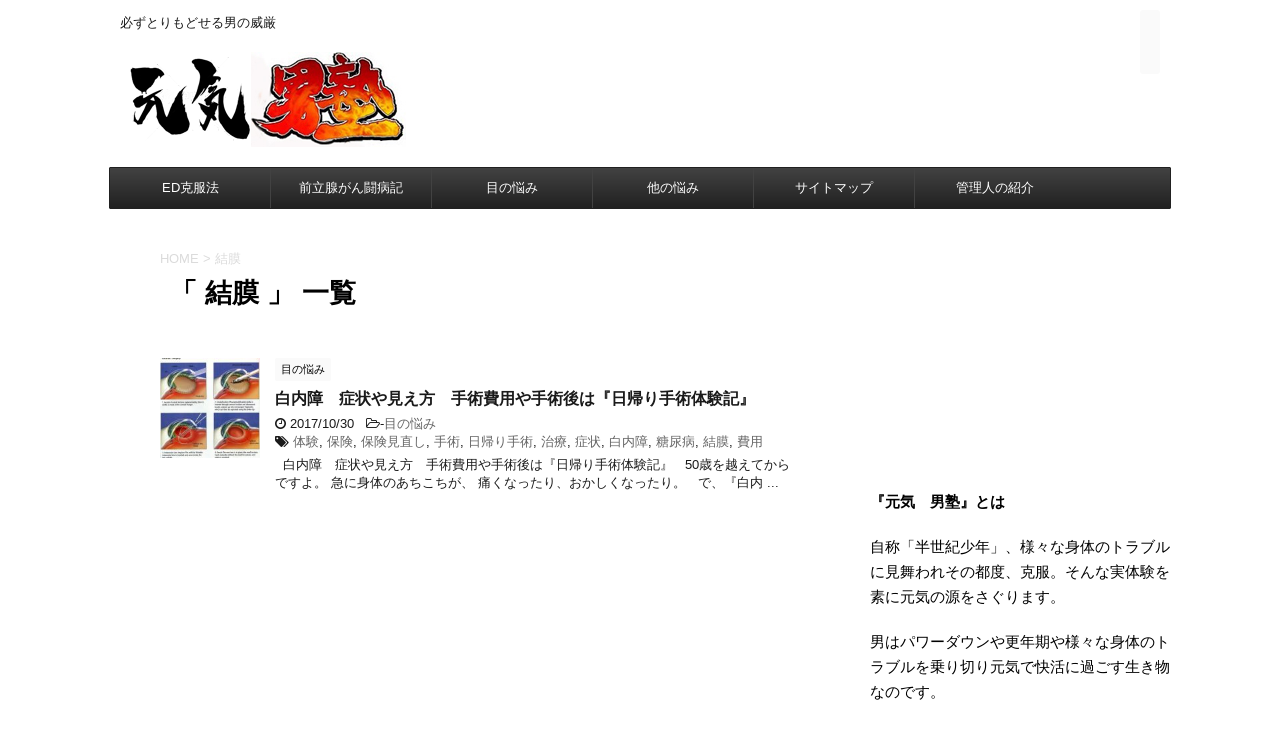

--- FILE ---
content_type: text/html; charset=UTF-8
request_url: https://genki.yumedream.tokyo/tag/%E7%B5%90%E8%86%9C/
body_size: 13524
content:
<!DOCTYPE html>
<!--[if lt IE 7]>
<html class="ie6" dir="ltr" lang="ja" prefix="og: https://ogp.me/ns#"> <![endif]-->
<!--[if IE 7]>
<html class="i7" dir="ltr" lang="ja" prefix="og: https://ogp.me/ns#"> <![endif]-->
<!--[if IE 8]>
<html class="ie" dir="ltr" lang="ja" prefix="og: https://ogp.me/ns#"> <![endif]-->
<!--[if gt IE 8]><!-->
<html dir="ltr" lang="ja" prefix="og: https://ogp.me/ns#">
	<!--<![endif]-->
	<head prefix="og: http://ogp.me/ns# fb: http://ogp.me/ns/fb# article: http://ogp.me/ns/article#">
		<meta charset="UTF-8" >
		<meta name="viewport" content="width=device-width,initial-scale=1.0,user-scalable=no">
		<meta name="format-detection" content="telephone=no" >
		
					<meta name="robots" content="noindex,follow">
		
		<link rel="alternate" type="application/rss+xml" title="男性の悩み解決　男塾 RSS Feed" href="https://genki.yumedream.tokyo/feed/" />
		<link rel="pingback" href="https://genki.yumedream.tokyo/xmlrpc.php" >
		<!--[if lt IE 9]>
		<script src="https://css3-mediaqueries-js.googlecode.com/svn/trunk/css3-mediaqueries.js"></script>
		<script src="https://genki.yumedream.tokyo/wp-content/themes/stingerpro/js/html5shiv.js"></script>
		<![endif]-->
				
		<!-- All in One SEO 4.5.3.1 - aioseo.com -->
		<meta name="robots" content="max-image-preview:large" />
		<link rel="canonical" href="https://genki.yumedream.tokyo/tag/%E7%B5%90%E8%86%9C/" />
		<meta name="generator" content="All in One SEO (AIOSEO) 4.5.3.1" />
		<script type="application/ld+json" class="aioseo-schema">
			{"@context":"https:\/\/schema.org","@graph":[{"@type":"BreadcrumbList","@id":"https:\/\/genki.yumedream.tokyo\/tag\/%E7%B5%90%E8%86%9C\/#breadcrumblist","itemListElement":[{"@type":"ListItem","@id":"https:\/\/genki.yumedream.tokyo\/#listItem","position":1,"name":"\u5bb6","item":"https:\/\/genki.yumedream.tokyo\/","nextItem":"https:\/\/genki.yumedream.tokyo\/tag\/%e7%b5%90%e8%86%9c\/#listItem"},{"@type":"ListItem","@id":"https:\/\/genki.yumedream.tokyo\/tag\/%e7%b5%90%e8%86%9c\/#listItem","position":2,"name":"\u7d50\u819c","previousItem":"https:\/\/genki.yumedream.tokyo\/#listItem"}]},{"@type":"CollectionPage","@id":"https:\/\/genki.yumedream.tokyo\/tag\/%E7%B5%90%E8%86%9C\/#collectionpage","url":"https:\/\/genki.yumedream.tokyo\/tag\/%E7%B5%90%E8%86%9C\/","name":"\u7d50\u819c - \u7537\u6027\u306e\u60a9\u307f\u89e3\u6c7a \u7537\u587e","inLanguage":"ja","isPartOf":{"@id":"https:\/\/genki.yumedream.tokyo\/#website"},"breadcrumb":{"@id":"https:\/\/genki.yumedream.tokyo\/tag\/%E7%B5%90%E8%86%9C\/#breadcrumblist"}},{"@type":"Organization","@id":"https:\/\/genki.yumedream.tokyo\/#organization","name":"\u66f4\u5e74\u671f\u7537\u6027\u306e\u5143\u6c17\u3000\u7537\u587e","url":"https:\/\/genki.yumedream.tokyo\/"},{"@type":"WebSite","@id":"https:\/\/genki.yumedream.tokyo\/#website","url":"https:\/\/genki.yumedream.tokyo\/","name":"\u66f4\u5e74\u671f\u7537\u6027\u306e\u5143\u6c17\u3000\u7537\u587e","description":"\u5fc5\u305a\u3068\u308a\u3082\u3069\u305b\u308b\u7537\u306e\u5a01\u53b3","inLanguage":"ja","publisher":{"@id":"https:\/\/genki.yumedream.tokyo\/#organization"}}]}
		</script>
		<!-- All in One SEO -->

<title>結膜 - 男性の悩み解決 男塾</title>
<link rel='dns-prefetch' href='//ajax.googleapis.com' />
<link rel='dns-prefetch' href='//www.googletagmanager.com' />
<link rel='dns-prefetch' href='//fonts.googleapis.com' />
<script type="text/javascript">
/* <![CDATA[ */
window._wpemojiSettings = {"baseUrl":"https:\/\/s.w.org\/images\/core\/emoji\/14.0.0\/72x72\/","ext":".png","svgUrl":"https:\/\/s.w.org\/images\/core\/emoji\/14.0.0\/svg\/","svgExt":".svg","source":{"concatemoji":"https:\/\/genki.yumedream.tokyo\/wp-includes\/js\/wp-emoji-release.min.js?ver=6.4.7"}};
/*! This file is auto-generated */
!function(i,n){var o,s,e;function c(e){try{var t={supportTests:e,timestamp:(new Date).valueOf()};sessionStorage.setItem(o,JSON.stringify(t))}catch(e){}}function p(e,t,n){e.clearRect(0,0,e.canvas.width,e.canvas.height),e.fillText(t,0,0);var t=new Uint32Array(e.getImageData(0,0,e.canvas.width,e.canvas.height).data),r=(e.clearRect(0,0,e.canvas.width,e.canvas.height),e.fillText(n,0,0),new Uint32Array(e.getImageData(0,0,e.canvas.width,e.canvas.height).data));return t.every(function(e,t){return e===r[t]})}function u(e,t,n){switch(t){case"flag":return n(e,"\ud83c\udff3\ufe0f\u200d\u26a7\ufe0f","\ud83c\udff3\ufe0f\u200b\u26a7\ufe0f")?!1:!n(e,"\ud83c\uddfa\ud83c\uddf3","\ud83c\uddfa\u200b\ud83c\uddf3")&&!n(e,"\ud83c\udff4\udb40\udc67\udb40\udc62\udb40\udc65\udb40\udc6e\udb40\udc67\udb40\udc7f","\ud83c\udff4\u200b\udb40\udc67\u200b\udb40\udc62\u200b\udb40\udc65\u200b\udb40\udc6e\u200b\udb40\udc67\u200b\udb40\udc7f");case"emoji":return!n(e,"\ud83e\udef1\ud83c\udffb\u200d\ud83e\udef2\ud83c\udfff","\ud83e\udef1\ud83c\udffb\u200b\ud83e\udef2\ud83c\udfff")}return!1}function f(e,t,n){var r="undefined"!=typeof WorkerGlobalScope&&self instanceof WorkerGlobalScope?new OffscreenCanvas(300,150):i.createElement("canvas"),a=r.getContext("2d",{willReadFrequently:!0}),o=(a.textBaseline="top",a.font="600 32px Arial",{});return e.forEach(function(e){o[e]=t(a,e,n)}),o}function t(e){var t=i.createElement("script");t.src=e,t.defer=!0,i.head.appendChild(t)}"undefined"!=typeof Promise&&(o="wpEmojiSettingsSupports",s=["flag","emoji"],n.supports={everything:!0,everythingExceptFlag:!0},e=new Promise(function(e){i.addEventListener("DOMContentLoaded",e,{once:!0})}),new Promise(function(t){var n=function(){try{var e=JSON.parse(sessionStorage.getItem(o));if("object"==typeof e&&"number"==typeof e.timestamp&&(new Date).valueOf()<e.timestamp+604800&&"object"==typeof e.supportTests)return e.supportTests}catch(e){}return null}();if(!n){if("undefined"!=typeof Worker&&"undefined"!=typeof OffscreenCanvas&&"undefined"!=typeof URL&&URL.createObjectURL&&"undefined"!=typeof Blob)try{var e="postMessage("+f.toString()+"("+[JSON.stringify(s),u.toString(),p.toString()].join(",")+"));",r=new Blob([e],{type:"text/javascript"}),a=new Worker(URL.createObjectURL(r),{name:"wpTestEmojiSupports"});return void(a.onmessage=function(e){c(n=e.data),a.terminate(),t(n)})}catch(e){}c(n=f(s,u,p))}t(n)}).then(function(e){for(var t in e)n.supports[t]=e[t],n.supports.everything=n.supports.everything&&n.supports[t],"flag"!==t&&(n.supports.everythingExceptFlag=n.supports.everythingExceptFlag&&n.supports[t]);n.supports.everythingExceptFlag=n.supports.everythingExceptFlag&&!n.supports.flag,n.DOMReady=!1,n.readyCallback=function(){n.DOMReady=!0}}).then(function(){return e}).then(function(){var e;n.supports.everything||(n.readyCallback(),(e=n.source||{}).concatemoji?t(e.concatemoji):e.wpemoji&&e.twemoji&&(t(e.twemoji),t(e.wpemoji)))}))}((window,document),window._wpemojiSettings);
/* ]]> */
</script>
<style id='wp-emoji-styles-inline-css' type='text/css'>

	img.wp-smiley, img.emoji {
		display: inline !important;
		border: none !important;
		box-shadow: none !important;
		height: 1em !important;
		width: 1em !important;
		margin: 0 0.07em !important;
		vertical-align: -0.1em !important;
		background: none !important;
		padding: 0 !important;
	}
</style>
<link rel='stylesheet' id='wp-block-library-css' href='https://genki.yumedream.tokyo/wp-includes/css/dist/block-library/style.min.css?ver=6.4.7' type='text/css' media='all' />
<style id='classic-theme-styles-inline-css' type='text/css'>
/*! This file is auto-generated */
.wp-block-button__link{color:#fff;background-color:#32373c;border-radius:9999px;box-shadow:none;text-decoration:none;padding:calc(.667em + 2px) calc(1.333em + 2px);font-size:1.125em}.wp-block-file__button{background:#32373c;color:#fff;text-decoration:none}
</style>
<style id='global-styles-inline-css' type='text/css'>
body{--wp--preset--color--black: #000000;--wp--preset--color--cyan-bluish-gray: #abb8c3;--wp--preset--color--white: #ffffff;--wp--preset--color--pale-pink: #f78da7;--wp--preset--color--vivid-red: #cf2e2e;--wp--preset--color--luminous-vivid-orange: #ff6900;--wp--preset--color--luminous-vivid-amber: #fcb900;--wp--preset--color--light-green-cyan: #7bdcb5;--wp--preset--color--vivid-green-cyan: #00d084;--wp--preset--color--pale-cyan-blue: #8ed1fc;--wp--preset--color--vivid-cyan-blue: #0693e3;--wp--preset--color--vivid-purple: #9b51e0;--wp--preset--gradient--vivid-cyan-blue-to-vivid-purple: linear-gradient(135deg,rgba(6,147,227,1) 0%,rgb(155,81,224) 100%);--wp--preset--gradient--light-green-cyan-to-vivid-green-cyan: linear-gradient(135deg,rgb(122,220,180) 0%,rgb(0,208,130) 100%);--wp--preset--gradient--luminous-vivid-amber-to-luminous-vivid-orange: linear-gradient(135deg,rgba(252,185,0,1) 0%,rgba(255,105,0,1) 100%);--wp--preset--gradient--luminous-vivid-orange-to-vivid-red: linear-gradient(135deg,rgba(255,105,0,1) 0%,rgb(207,46,46) 100%);--wp--preset--gradient--very-light-gray-to-cyan-bluish-gray: linear-gradient(135deg,rgb(238,238,238) 0%,rgb(169,184,195) 100%);--wp--preset--gradient--cool-to-warm-spectrum: linear-gradient(135deg,rgb(74,234,220) 0%,rgb(151,120,209) 20%,rgb(207,42,186) 40%,rgb(238,44,130) 60%,rgb(251,105,98) 80%,rgb(254,248,76) 100%);--wp--preset--gradient--blush-light-purple: linear-gradient(135deg,rgb(255,206,236) 0%,rgb(152,150,240) 100%);--wp--preset--gradient--blush-bordeaux: linear-gradient(135deg,rgb(254,205,165) 0%,rgb(254,45,45) 50%,rgb(107,0,62) 100%);--wp--preset--gradient--luminous-dusk: linear-gradient(135deg,rgb(255,203,112) 0%,rgb(199,81,192) 50%,rgb(65,88,208) 100%);--wp--preset--gradient--pale-ocean: linear-gradient(135deg,rgb(255,245,203) 0%,rgb(182,227,212) 50%,rgb(51,167,181) 100%);--wp--preset--gradient--electric-grass: linear-gradient(135deg,rgb(202,248,128) 0%,rgb(113,206,126) 100%);--wp--preset--gradient--midnight: linear-gradient(135deg,rgb(2,3,129) 0%,rgb(40,116,252) 100%);--wp--preset--font-size--small: 13px;--wp--preset--font-size--medium: 20px;--wp--preset--font-size--large: 36px;--wp--preset--font-size--x-large: 42px;--wp--preset--spacing--20: 0.44rem;--wp--preset--spacing--30: 0.67rem;--wp--preset--spacing--40: 1rem;--wp--preset--spacing--50: 1.5rem;--wp--preset--spacing--60: 2.25rem;--wp--preset--spacing--70: 3.38rem;--wp--preset--spacing--80: 5.06rem;--wp--preset--shadow--natural: 6px 6px 9px rgba(0, 0, 0, 0.2);--wp--preset--shadow--deep: 12px 12px 50px rgba(0, 0, 0, 0.4);--wp--preset--shadow--sharp: 6px 6px 0px rgba(0, 0, 0, 0.2);--wp--preset--shadow--outlined: 6px 6px 0px -3px rgba(255, 255, 255, 1), 6px 6px rgba(0, 0, 0, 1);--wp--preset--shadow--crisp: 6px 6px 0px rgba(0, 0, 0, 1);}:where(.is-layout-flex){gap: 0.5em;}:where(.is-layout-grid){gap: 0.5em;}body .is-layout-flow > .alignleft{float: left;margin-inline-start: 0;margin-inline-end: 2em;}body .is-layout-flow > .alignright{float: right;margin-inline-start: 2em;margin-inline-end: 0;}body .is-layout-flow > .aligncenter{margin-left: auto !important;margin-right: auto !important;}body .is-layout-constrained > .alignleft{float: left;margin-inline-start: 0;margin-inline-end: 2em;}body .is-layout-constrained > .alignright{float: right;margin-inline-start: 2em;margin-inline-end: 0;}body .is-layout-constrained > .aligncenter{margin-left: auto !important;margin-right: auto !important;}body .is-layout-constrained > :where(:not(.alignleft):not(.alignright):not(.alignfull)){max-width: var(--wp--style--global--content-size);margin-left: auto !important;margin-right: auto !important;}body .is-layout-constrained > .alignwide{max-width: var(--wp--style--global--wide-size);}body .is-layout-flex{display: flex;}body .is-layout-flex{flex-wrap: wrap;align-items: center;}body .is-layout-flex > *{margin: 0;}body .is-layout-grid{display: grid;}body .is-layout-grid > *{margin: 0;}:where(.wp-block-columns.is-layout-flex){gap: 2em;}:where(.wp-block-columns.is-layout-grid){gap: 2em;}:where(.wp-block-post-template.is-layout-flex){gap: 1.25em;}:where(.wp-block-post-template.is-layout-grid){gap: 1.25em;}.has-black-color{color: var(--wp--preset--color--black) !important;}.has-cyan-bluish-gray-color{color: var(--wp--preset--color--cyan-bluish-gray) !important;}.has-white-color{color: var(--wp--preset--color--white) !important;}.has-pale-pink-color{color: var(--wp--preset--color--pale-pink) !important;}.has-vivid-red-color{color: var(--wp--preset--color--vivid-red) !important;}.has-luminous-vivid-orange-color{color: var(--wp--preset--color--luminous-vivid-orange) !important;}.has-luminous-vivid-amber-color{color: var(--wp--preset--color--luminous-vivid-amber) !important;}.has-light-green-cyan-color{color: var(--wp--preset--color--light-green-cyan) !important;}.has-vivid-green-cyan-color{color: var(--wp--preset--color--vivid-green-cyan) !important;}.has-pale-cyan-blue-color{color: var(--wp--preset--color--pale-cyan-blue) !important;}.has-vivid-cyan-blue-color{color: var(--wp--preset--color--vivid-cyan-blue) !important;}.has-vivid-purple-color{color: var(--wp--preset--color--vivid-purple) !important;}.has-black-background-color{background-color: var(--wp--preset--color--black) !important;}.has-cyan-bluish-gray-background-color{background-color: var(--wp--preset--color--cyan-bluish-gray) !important;}.has-white-background-color{background-color: var(--wp--preset--color--white) !important;}.has-pale-pink-background-color{background-color: var(--wp--preset--color--pale-pink) !important;}.has-vivid-red-background-color{background-color: var(--wp--preset--color--vivid-red) !important;}.has-luminous-vivid-orange-background-color{background-color: var(--wp--preset--color--luminous-vivid-orange) !important;}.has-luminous-vivid-amber-background-color{background-color: var(--wp--preset--color--luminous-vivid-amber) !important;}.has-light-green-cyan-background-color{background-color: var(--wp--preset--color--light-green-cyan) !important;}.has-vivid-green-cyan-background-color{background-color: var(--wp--preset--color--vivid-green-cyan) !important;}.has-pale-cyan-blue-background-color{background-color: var(--wp--preset--color--pale-cyan-blue) !important;}.has-vivid-cyan-blue-background-color{background-color: var(--wp--preset--color--vivid-cyan-blue) !important;}.has-vivid-purple-background-color{background-color: var(--wp--preset--color--vivid-purple) !important;}.has-black-border-color{border-color: var(--wp--preset--color--black) !important;}.has-cyan-bluish-gray-border-color{border-color: var(--wp--preset--color--cyan-bluish-gray) !important;}.has-white-border-color{border-color: var(--wp--preset--color--white) !important;}.has-pale-pink-border-color{border-color: var(--wp--preset--color--pale-pink) !important;}.has-vivid-red-border-color{border-color: var(--wp--preset--color--vivid-red) !important;}.has-luminous-vivid-orange-border-color{border-color: var(--wp--preset--color--luminous-vivid-orange) !important;}.has-luminous-vivid-amber-border-color{border-color: var(--wp--preset--color--luminous-vivid-amber) !important;}.has-light-green-cyan-border-color{border-color: var(--wp--preset--color--light-green-cyan) !important;}.has-vivid-green-cyan-border-color{border-color: var(--wp--preset--color--vivid-green-cyan) !important;}.has-pale-cyan-blue-border-color{border-color: var(--wp--preset--color--pale-cyan-blue) !important;}.has-vivid-cyan-blue-border-color{border-color: var(--wp--preset--color--vivid-cyan-blue) !important;}.has-vivid-purple-border-color{border-color: var(--wp--preset--color--vivid-purple) !important;}.has-vivid-cyan-blue-to-vivid-purple-gradient-background{background: var(--wp--preset--gradient--vivid-cyan-blue-to-vivid-purple) !important;}.has-light-green-cyan-to-vivid-green-cyan-gradient-background{background: var(--wp--preset--gradient--light-green-cyan-to-vivid-green-cyan) !important;}.has-luminous-vivid-amber-to-luminous-vivid-orange-gradient-background{background: var(--wp--preset--gradient--luminous-vivid-amber-to-luminous-vivid-orange) !important;}.has-luminous-vivid-orange-to-vivid-red-gradient-background{background: var(--wp--preset--gradient--luminous-vivid-orange-to-vivid-red) !important;}.has-very-light-gray-to-cyan-bluish-gray-gradient-background{background: var(--wp--preset--gradient--very-light-gray-to-cyan-bluish-gray) !important;}.has-cool-to-warm-spectrum-gradient-background{background: var(--wp--preset--gradient--cool-to-warm-spectrum) !important;}.has-blush-light-purple-gradient-background{background: var(--wp--preset--gradient--blush-light-purple) !important;}.has-blush-bordeaux-gradient-background{background: var(--wp--preset--gradient--blush-bordeaux) !important;}.has-luminous-dusk-gradient-background{background: var(--wp--preset--gradient--luminous-dusk) !important;}.has-pale-ocean-gradient-background{background: var(--wp--preset--gradient--pale-ocean) !important;}.has-electric-grass-gradient-background{background: var(--wp--preset--gradient--electric-grass) !important;}.has-midnight-gradient-background{background: var(--wp--preset--gradient--midnight) !important;}.has-small-font-size{font-size: var(--wp--preset--font-size--small) !important;}.has-medium-font-size{font-size: var(--wp--preset--font-size--medium) !important;}.has-large-font-size{font-size: var(--wp--preset--font-size--large) !important;}.has-x-large-font-size{font-size: var(--wp--preset--font-size--x-large) !important;}
.wp-block-navigation a:where(:not(.wp-element-button)){color: inherit;}
:where(.wp-block-post-template.is-layout-flex){gap: 1.25em;}:where(.wp-block-post-template.is-layout-grid){gap: 1.25em;}
:where(.wp-block-columns.is-layout-flex){gap: 2em;}:where(.wp-block-columns.is-layout-grid){gap: 2em;}
.wp-block-pullquote{font-size: 1.5em;line-height: 1.6;}
</style>
<link rel='stylesheet' id='ays_style-css' href='https://genki.yumedream.tokyo/wp-content/plugins/auto-youtube-summarize/includes/css/ays_style.css?ver=6.4.7' type='text/css' media='all' />
<link rel='stylesheet' id='pz-linkcard-css' href='//genki.yumedream.tokyo/wp-content/uploads/pz-linkcard/style.css?ver=2.5.0.1.31' type='text/css' media='all' />
<link rel='stylesheet' id='toc-screen-css' href='https://genki.yumedream.tokyo/wp-content/plugins/table-of-contents-plus/screen.min.css?ver=2309' type='text/css' media='all' />
<style id='toc-screen-inline-css' type='text/css'>
div#toc_container ul li {font-size: 90%;}
</style>
<link rel='stylesheet' id='fonts-googleapis-montserrat-css' href='https://fonts.googleapis.com/css?family=Montserrat%3A400&#038;ver=6.4.7' type='text/css' media='all' />
<link rel='stylesheet' id='normalize-css' href='https://genki.yumedream.tokyo/wp-content/themes/stingerpro/css/normalize.css?ver=1.5.9' type='text/css' media='all' />
<link rel='stylesheet' id='font-awesome-css' href='https://genki.yumedream.tokyo/wp-content/themes/stingerpro/css/fontawesome/css/font-awesome.min.css?ver=4.7.0' type='text/css' media='all' />
<link rel='stylesheet' id='style-css' href='https://genki.yumedream.tokyo/wp-content/themes/stingerpro/style.css?ver=6.4.7' type='text/css' media='all' />
<link rel='stylesheet' id='single2-css' href='https://genki.yumedream.tokyo/wp-content/themes/stingerpro/st-kanricss.php' type='text/css' media='all' />
<link rel='stylesheet' id='single-css' href='https://genki.yumedream.tokyo/wp-content/themes/stingerpro/st-tagcss.php' type='text/css' media='all' />
<link rel='stylesheet' id='st-themecss-css' href='https://genki.yumedream.tokyo/wp-content/themes/stingerpro/st-themecss-loader.php?ver=6.4.7' type='text/css' media='all' />
<script type="text/javascript" src="//ajax.googleapis.com/ajax/libs/jquery/1.11.3/jquery.min.js?ver=1.11.3" id="jquery-js"></script>

<!-- Google アナリティクス スニペット (Site Kit が追加) -->
<script type="text/javascript" src="https://www.googletagmanager.com/gtag/js?id=GT-MK946VQ" id="google_gtagjs-js" async></script>
<script type="text/javascript" id="google_gtagjs-js-after">
/* <![CDATA[ */
window.dataLayer = window.dataLayer || [];function gtag(){dataLayer.push(arguments);}
gtag('set', 'linker', {"domains":["genki.yumedream.tokyo"]} );
gtag("js", new Date());
gtag("set", "developer_id.dZTNiMT", true);
gtag("config", "GT-MK946VQ");
/* ]]> */
</script>

<!-- (ここまで) Google アナリティクス スニペット (Site Kit が追加) -->
<link rel="https://api.w.org/" href="https://genki.yumedream.tokyo/wp-json/" /><link rel="alternate" type="application/json" href="https://genki.yumedream.tokyo/wp-json/wp/v2/tags/93" /><meta name="generator" content="Site Kit by Google 1.116.0" /><meta name="robots" content="noindex, follow" />
<style type="text/css" id="custom-background-css">
body.custom-background { background-color: #ffffff; }
</style>
	<link rel="icon" href="https://genki.yumedream.tokyo/wp-content/uploads/2017/08/男.jpg" sizes="32x32" />
<link rel="icon" href="https://genki.yumedream.tokyo/wp-content/uploads/2017/08/男.jpg" sizes="192x192" />
<link rel="apple-touch-icon" href="https://genki.yumedream.tokyo/wp-content/uploads/2017/08/男.jpg" />
<meta name="msapplication-TileImage" content="https://genki.yumedream.tokyo/wp-content/uploads/2017/08/男.jpg" />
			<script>
		(function (i, s, o, g, r, a, m) {
			i['GoogleAnalyticsObject'] = r;
			i[r] = i[r] || function () {
					(i[r].q = i[r].q || []).push(arguments)
				}, i[r].l = 1 * new Date();
			a = s.createElement(o),
				m = s.getElementsByTagName(o)[0];
			a.async = 1;
			a.src = g;
			m.parentNode.insertBefore(a, m)
		})(window, document, 'script', '//www.google-analytics.com/analytics.js', 'ga');

		ga('create', 'UA-UA-97202375-9', 'auto');
		ga('send', 'pageview');

	</script>
					
	<script>
	jQuery(function(){
		jQuery('.post img').css("opacity",".0");
		jQuery(window).scroll(function (){
			jQuery('.post img').each(function(){
				var imgPos = jQuery(this).offset().top;    
				var scroll = jQuery(window).scrollTop();
				var windowHeight = jQuery(window).height();
				if (scroll > imgPos - windowHeight + 100){
					jQuery(this).animate({ 
						"opacity": "1"
						}, 1000);
					}
				});
			});
	});
	</script>


			</head>
	<body data-rsssl=1 class="archive tag tag-93 custom-background not-front-page" >
    				<div id="st-ami">
				<div id="wrapper" class="">
				<div id="wrapper-in">
					<header id="">
						<div id="headbox-bg">
							<div class="clearfix" id="headbox">
										<nav id="s-navi" class="pcnone">
			<dl class="acordion">
				<dt class="trigger">
					<p><span class="op"><i class="fa fa-bars"></i></span></p>

					<!-- 追加メニュー -->
					
					<!-- 追加メニュー2 -->
					

				</dt>

				<dd class="acordion_tree">
				

										<div class="menu-%e7%97%94%e3%81%ae%e6%82%a9%e3%81%bf-container"><ul id="menu-%e7%97%94%e3%81%ae%e6%82%a9%e3%81%bf" class="menu"><li id="menu-item-273" class="menu-item menu-item-type-post_type menu-item-object-post menu-item-has-children menu-item-273"><a href="https://genki.yumedream.tokyo/ed%e6%b2%bb%e7%99%82%e8%96%ac%e3%80%90%e5%8a%b9%e6%9e%9c%e3%81%82%e3%81%a3%e3%81%9f%e3%80%91%e3%81%8a%e3%81%99%e3%81%99%e3%82%81%e3%81%af%e3%83%90%e3%82%a4%e3%82%a2%e3%82%b0%e3%83%a9%e3%83%bb%e3%83%ac/">ED克服法</a>
<ul class="sub-menu">
	<li id="menu-item-687" class="menu-item menu-item-type-post_type menu-item-object-page menu-item-687"><a href="https://genki.yumedream.tokyo/ed%e3%82%92%e5%85%8b%e6%9c%8d%e3%81%99%e3%82%8b%e6%96%b9%e6%b3%95%e7%89%b9%e5%8c%96%e3%83%96%e3%83%ad%e3%82%b0/">ED克服方法特化ブログ</a></li>
	<li id="menu-item-680" class="menu-item menu-item-type-post_type menu-item-object-post menu-item-680"><a href="https://genki.yumedream.tokyo/ed%e3%82%92%e6%b2%bb%e3%81%99%e3%81%9f%e3%82%81%e3%81%ae%ef%bc%93%e3%81%a4%e3%81%ae%e6%9d%a1%e4%bb%b6%e3%81%a7%e6%b4%bb%e5%8a%9b%e6%8c%81%e7%b6%9a%e5%8a%9b%e3%82%92/">EDを治す３つの条件</a></li>
</ul>
</li>
<li id="menu-item-210" class="menu-item menu-item-type-taxonomy menu-item-object-category menu-item-210"><a href="https://genki.yumedream.tokyo/category/%e5%89%8d%e7%ab%8b%e8%85%ba%e3%81%8c%e3%82%93%e4%bd%93%e9%a8%93%e8%a8%98/">前立腺がん闘病記</a></li>
<li id="menu-item-222" class="menu-item menu-item-type-taxonomy menu-item-object-category menu-item-has-children menu-item-222"><a href="https://genki.yumedream.tokyo/category/%e7%9b%ae%e3%81%ae%e6%82%a9%e3%81%bf/">目の悩み</a>
<ul class="sub-menu">
	<li id="menu-item-310" class="menu-item menu-item-type-post_type menu-item-object-post menu-item-310"><a href="https://genki.yumedream.tokyo/%e7%99%bd%e5%86%85%e9%9a%9c%e3%80%80%e7%97%87%e7%8a%b6%e3%82%84%e8%a6%8b%e3%81%88%e6%96%b9%e3%80%80%e6%89%8b%e8%a1%93%e8%b2%bb%e7%94%a8%e3%82%84%e6%89%8b%e8%a1%93%e5%be%8c%e3%81%af%e3%80%8e%e6%97%a5/">白内障・日帰り手術体験記</a></li>
</ul>
</li>
<li id="menu-item-143" class="menu-item menu-item-type-taxonomy menu-item-object-category menu-item-has-children menu-item-143"><a href="https://genki.yumedream.tokyo/category/%e4%ba%88%e9%98%b2%e3%83%bb%e4%bf%9d%e9%99%ba/">他の悩み</a>
<ul class="sub-menu">
	<li id="menu-item-141" class="menu-item menu-item-type-taxonomy menu-item-object-category menu-item-141"><a href="https://genki.yumedream.tokyo/category/%e8%82%a9%e3%81%ae%e6%82%a9%e3%81%bf/">肩・腰の悩み</a></li>
	<li id="menu-item-300" class="menu-item menu-item-type-post_type menu-item-object-post menu-item-has-children menu-item-300"><a href="https://genki.yumedream.tokyo/%e3%83%af%e3%82%ad%e3%82%ac%ef%bc%88%e7%94%b7%e6%80%a7%ef%bc%89%e6%b2%bb%e7%99%82%e3%82%84%e6%89%8b%e8%a1%93%e3%81%ae%e5%89%8d%e3%81%ab%e3%80%80%e3%82%af%e3%83%aa%e3%83%bc%e3%83%a0%e3%81%a7%e5%af%be/">ワキガの悩み</a>
	<ul class="sub-menu">
		<li id="menu-item-309" class="menu-item menu-item-type-post_type menu-item-object-post menu-item-309"><a href="https://genki.yumedream.tokyo/40%e6%ad%b3%e3%82%92%e9%81%8e%e3%81%8e%e3%81%a6%e3%80%81%e3%83%af%e3%82%ad%e3%82%ac%e3%81%ab%e3%81%aa%e3%81%a3%e3%81%9f/">40歳を過ぎてワキガに!?</a></li>
	</ul>
</li>
	<li id="menu-item-334" class="menu-item menu-item-type-taxonomy menu-item-object-category menu-item-334"><a href="https://genki.yumedream.tokyo/category/%e5%81%a5%e5%ba%b7%e7%bf%92%e6%85%a3/">アレルギー,花粉症</a></li>
	<li id="menu-item-359" class="menu-item menu-item-type-taxonomy menu-item-object-category menu-item-359"><a href="https://genki.yumedream.tokyo/category/%e3%83%80%e3%82%a4%e3%82%a8%e3%83%83%e3%83%88/">ダイエット</a></li>
	<li id="menu-item-137" class="menu-item menu-item-type-taxonomy menu-item-object-category menu-item-has-children menu-item-137"><a href="https://genki.yumedream.tokyo/category/%e7%97%94%e3%81%ae%e6%82%a9%e3%81%bf/">シモの悩み</a>
	<ul class="sub-menu">
		<li id="menu-item-140" class="menu-item menu-item-type-taxonomy menu-item-object-category menu-item-140"><a href="https://genki.yumedream.tokyo/category/%e6%8e%92%e5%b0%bf%e3%81%ae%e6%82%a9%e3%81%bf/">排尿の悩み</a></li>
		<li id="menu-item-288" class="menu-item menu-item-type-post_type menu-item-object-page menu-item-288"><a href="https://genki.yumedream.tokyo/%e5%8c%85%e8%8c%8e%e3%81%ae%e6%82%a9%e3%81%bf/">包茎の悩み</a></li>
	</ul>
</li>
</ul>
</li>
<li id="menu-item-282" class="menu-item menu-item-type-post_type menu-item-object-page menu-item-282"><a href="https://genki.yumedream.tokyo/%e3%82%b5%e3%82%a4%e3%83%88%e3%83%9e%e3%83%83%e3%83%97/">サイトマップ</a></li>
<li id="menu-item-233" class="menu-item menu-item-type-post_type menu-item-object-page menu-item-233"><a href="https://genki.yumedream.tokyo/%e7%ae%a1%e7%90%86%e4%ba%ba%e3%81%ae%e7%b4%b9%e4%bb%8b/">管理人の紹介</a></li>
</ul></div>					<div class="clear"></div>

				</dd>
			</dl>
		</nav>
										<div id="header-l">
											
		<!-- キャプション -->
					<p class="descr">
				必ずとりもどせる男の威厳			</p>
				<!-- ロゴ又はブログ名 -->
					<p class="sitename"><a href="https://genki.yumedream.tokyo/">
									<img alt="男性の悩み解決　男塾" src="https://genki.yumedream.tokyo/wp-content/uploads/2017/08/ロゴ画像１.png" >
							</a></p>
				<!-- ロゴ又はブログ名ここまで -->

	
									</div><!-- /#header-l -->
								<div id="header-r" class="smanone">
																		
	<div class="headbox">			<div class="textwidget"><p><script async src="https://pagead2.googlesyndication.com/pagead/js/adsbygoogle.js"></script><br />
<!-- ディスプレイ,スクエア --><br />
<ins class="adsbygoogle"
     style="display:block"
     data-ad-client="ca-pub-7053475130664060"
     data-ad-slot="3503051267"
     data-ad-format="auto"
     data-full-width-responsive="true"></ins><br />
<script>
     (adsbygoogle = window.adsbygoogle || []).push({});
</script></p>
</div>
		</div>								</div><!-- /#header-r -->
							</div><!-- /#headbox-bg -->
						</div><!-- /#headbox clearfix -->
					
<div id="gazou-wide">
			<div id="st-menubox">
			<div id="st-menuwide">
				<nav class="smanone clearfix"><ul id="menu-%e7%97%94%e3%81%ae%e6%82%a9%e3%81%bf-1" class="menu"><li class="menu-item menu-item-type-post_type menu-item-object-post menu-item-has-children menu-item-273"><a href="https://genki.yumedream.tokyo/ed%e6%b2%bb%e7%99%82%e8%96%ac%e3%80%90%e5%8a%b9%e6%9e%9c%e3%81%82%e3%81%a3%e3%81%9f%e3%80%91%e3%81%8a%e3%81%99%e3%81%99%e3%82%81%e3%81%af%e3%83%90%e3%82%a4%e3%82%a2%e3%82%b0%e3%83%a9%e3%83%bb%e3%83%ac/">ED克服法</a>
<ul class="sub-menu">
	<li class="menu-item menu-item-type-post_type menu-item-object-page menu-item-687"><a href="https://genki.yumedream.tokyo/ed%e3%82%92%e5%85%8b%e6%9c%8d%e3%81%99%e3%82%8b%e6%96%b9%e6%b3%95%e7%89%b9%e5%8c%96%e3%83%96%e3%83%ad%e3%82%b0/">ED克服方法特化ブログ</a></li>
	<li class="menu-item menu-item-type-post_type menu-item-object-post menu-item-680"><a href="https://genki.yumedream.tokyo/ed%e3%82%92%e6%b2%bb%e3%81%99%e3%81%9f%e3%82%81%e3%81%ae%ef%bc%93%e3%81%a4%e3%81%ae%e6%9d%a1%e4%bb%b6%e3%81%a7%e6%b4%bb%e5%8a%9b%e6%8c%81%e7%b6%9a%e5%8a%9b%e3%82%92/">EDを治す３つの条件</a></li>
</ul>
</li>
<li class="menu-item menu-item-type-taxonomy menu-item-object-category menu-item-210"><a href="https://genki.yumedream.tokyo/category/%e5%89%8d%e7%ab%8b%e8%85%ba%e3%81%8c%e3%82%93%e4%bd%93%e9%a8%93%e8%a8%98/">前立腺がん闘病記</a></li>
<li class="menu-item menu-item-type-taxonomy menu-item-object-category menu-item-has-children menu-item-222"><a href="https://genki.yumedream.tokyo/category/%e7%9b%ae%e3%81%ae%e6%82%a9%e3%81%bf/">目の悩み</a>
<ul class="sub-menu">
	<li class="menu-item menu-item-type-post_type menu-item-object-post menu-item-310"><a href="https://genki.yumedream.tokyo/%e7%99%bd%e5%86%85%e9%9a%9c%e3%80%80%e7%97%87%e7%8a%b6%e3%82%84%e8%a6%8b%e3%81%88%e6%96%b9%e3%80%80%e6%89%8b%e8%a1%93%e8%b2%bb%e7%94%a8%e3%82%84%e6%89%8b%e8%a1%93%e5%be%8c%e3%81%af%e3%80%8e%e6%97%a5/">白内障・日帰り手術体験記</a></li>
</ul>
</li>
<li class="menu-item menu-item-type-taxonomy menu-item-object-category menu-item-has-children menu-item-143"><a href="https://genki.yumedream.tokyo/category/%e4%ba%88%e9%98%b2%e3%83%bb%e4%bf%9d%e9%99%ba/">他の悩み</a>
<ul class="sub-menu">
	<li class="menu-item menu-item-type-taxonomy menu-item-object-category menu-item-141"><a href="https://genki.yumedream.tokyo/category/%e8%82%a9%e3%81%ae%e6%82%a9%e3%81%bf/">肩・腰の悩み</a></li>
	<li class="menu-item menu-item-type-post_type menu-item-object-post menu-item-has-children menu-item-300"><a href="https://genki.yumedream.tokyo/%e3%83%af%e3%82%ad%e3%82%ac%ef%bc%88%e7%94%b7%e6%80%a7%ef%bc%89%e6%b2%bb%e7%99%82%e3%82%84%e6%89%8b%e8%a1%93%e3%81%ae%e5%89%8d%e3%81%ab%e3%80%80%e3%82%af%e3%83%aa%e3%83%bc%e3%83%a0%e3%81%a7%e5%af%be/">ワキガの悩み</a>
	<ul class="sub-menu">
		<li class="menu-item menu-item-type-post_type menu-item-object-post menu-item-309"><a href="https://genki.yumedream.tokyo/40%e6%ad%b3%e3%82%92%e9%81%8e%e3%81%8e%e3%81%a6%e3%80%81%e3%83%af%e3%82%ad%e3%82%ac%e3%81%ab%e3%81%aa%e3%81%a3%e3%81%9f/">40歳を過ぎてワキガに!?</a></li>
	</ul>
</li>
	<li class="menu-item menu-item-type-taxonomy menu-item-object-category menu-item-334"><a href="https://genki.yumedream.tokyo/category/%e5%81%a5%e5%ba%b7%e7%bf%92%e6%85%a3/">アレルギー,花粉症</a></li>
	<li class="menu-item menu-item-type-taxonomy menu-item-object-category menu-item-359"><a href="https://genki.yumedream.tokyo/category/%e3%83%80%e3%82%a4%e3%82%a8%e3%83%83%e3%83%88/">ダイエット</a></li>
	<li class="menu-item menu-item-type-taxonomy menu-item-object-category menu-item-has-children menu-item-137"><a href="https://genki.yumedream.tokyo/category/%e7%97%94%e3%81%ae%e6%82%a9%e3%81%bf/">シモの悩み</a>
	<ul class="sub-menu">
		<li class="menu-item menu-item-type-taxonomy menu-item-object-category menu-item-140"><a href="https://genki.yumedream.tokyo/category/%e6%8e%92%e5%b0%bf%e3%81%ae%e6%82%a9%e3%81%bf/">排尿の悩み</a></li>
		<li class="menu-item menu-item-type-post_type menu-item-object-page menu-item-288"><a href="https://genki.yumedream.tokyo/%e5%8c%85%e8%8c%8e%e3%81%ae%e6%82%a9%e3%81%bf/">包茎の悩み</a></li>
	</ul>
</li>
</ul>
</li>
<li class="menu-item menu-item-type-post_type menu-item-object-page menu-item-282"><a href="https://genki.yumedream.tokyo/%e3%82%b5%e3%82%a4%e3%83%88%e3%83%9e%e3%83%83%e3%83%97/">サイトマップ</a></li>
<li class="menu-item menu-item-type-post_type menu-item-object-page menu-item-233"><a href="https://genki.yumedream.tokyo/%e7%ae%a1%e7%90%86%e4%ba%ba%e3%81%ae%e7%b4%b9%e4%bb%8b/">管理人の紹介</a></li>
</ul></nav>			</div>
		</div>
	</div>

					</header>
					<div id="content-w">
						
					
<div id="content" class="clearfix">
	<div id="contentInner">
		<main >
			<article>
				<!--ぱんくず -->
									<div id="breadcrumb">
					<ol>
						<li><a href="https://genki.yumedream.tokyo"><span>HOME</span></a> > </li>
						<li>結膜</li>
					</ol>
					</div>
								<!--/ ぱんくず -->
				<!--ループ開始-->
				<h1 class="entry-title">「
											結膜										」 一覧 </h1>
				<div class="kanren ">
			<dl class="clearfix">
			<dt><a href="https://genki.yumedream.tokyo/%e7%99%bd%e5%86%85%e9%9a%9c%e3%80%80%e7%97%87%e7%8a%b6%e3%82%84%e8%a6%8b%e3%81%88%e6%96%b9%e3%80%80%e6%89%8b%e8%a1%93%e8%b2%bb%e7%94%a8%e3%82%84%e6%89%8b%e8%a1%93%e5%be%8c%e3%81%af%e3%80%8e%e6%97%a5/">
											<img width="150" height="150" src="[data-uri]" data-lazy-type="image" data-lazy-src="https://genki.yumedream.tokyo/wp-content/uploads/2017/10/CataractSurgery-150x150.jpg" class="lazy lazy-hidden attachment-thumbnail size-thumbnail wp-post-image" alt="CataractSurgery" decoding="async" data-lazy-srcset="https://genki.yumedream.tokyo/wp-content/uploads/2017/10/CataractSurgery-150x150.jpg 150w, https://genki.yumedream.tokyo/wp-content/uploads/2017/10/CataractSurgery-100x100.jpg 100w, https://genki.yumedream.tokyo/wp-content/uploads/2017/10/CataractSurgery-300x300.jpg 300w, https://genki.yumedream.tokyo/wp-content/uploads/2017/10/CataractSurgery-400x400.jpg 400w" data-lazy-sizes="(max-width: 150px) 100vw, 150px" /><noscript><img width="150" height="150" src="https://genki.yumedream.tokyo/wp-content/uploads/2017/10/CataractSurgery-150x150.jpg" class="attachment-thumbnail size-thumbnail wp-post-image" alt="CataractSurgery" decoding="async" srcset="https://genki.yumedream.tokyo/wp-content/uploads/2017/10/CataractSurgery-150x150.jpg 150w, https://genki.yumedream.tokyo/wp-content/uploads/2017/10/CataractSurgery-100x100.jpg 100w, https://genki.yumedream.tokyo/wp-content/uploads/2017/10/CataractSurgery-300x300.jpg 300w, https://genki.yumedream.tokyo/wp-content/uploads/2017/10/CataractSurgery-400x400.jpg 400w" sizes="(max-width: 150px) 100vw, 150px" /></noscript>									</a></dt>
			<dd>
				
		<p class="st-catgroup itiran-category">
		<a href="https://genki.yumedream.tokyo/category/%e7%9b%ae%e3%81%ae%e6%82%a9%e3%81%bf/" title="View all posts in 目の悩み" rel="category tag"><span class="catname st-catid52">目の悩み</span></a>		</p>

				<h3><a href="https://genki.yumedream.tokyo/%e7%99%bd%e5%86%85%e9%9a%9c%e3%80%80%e7%97%87%e7%8a%b6%e3%82%84%e8%a6%8b%e3%81%88%e6%96%b9%e3%80%80%e6%89%8b%e8%a1%93%e8%b2%bb%e7%94%a8%e3%82%84%e6%89%8b%e8%a1%93%e5%be%8c%e3%81%af%e3%80%8e%e6%97%a5/">
						白内障　症状や見え方　手術費用や手術後は『日帰り手術体験記』					</a></h3>

				<div class="blog_info ">
					<p><i class="fa fa-clock-o"></i>
						2017/10/30						&nbsp;<span class="pcone">
							<i class="fa fa-folder-open-o" aria-hidden="true"></i>-<a href="https://genki.yumedream.tokyo/category/%e7%9b%ae%e3%81%ae%e6%82%a9%e3%81%bf/" rel="category tag">目の悩み</a><br/>
							<i class="fa fa-tags"></i>&nbsp;<a href="https://genki.yumedream.tokyo/tag/%e4%bd%93%e9%a8%93/" rel="tag">体験</a>, <a href="https://genki.yumedream.tokyo/tag/%e4%bf%9d%e9%99%ba/" rel="tag">保険</a>, <a href="https://genki.yumedream.tokyo/tag/%e4%bf%9d%e9%99%ba%e8%a6%8b%e7%9b%b4%e3%81%97/" rel="tag">保険見直し</a>, <a href="https://genki.yumedream.tokyo/tag/%e6%89%8b%e8%a1%93/" rel="tag">手術</a>, <a href="https://genki.yumedream.tokyo/tag/%e6%97%a5%e5%b8%b0%e3%82%8a%e6%89%8b%e8%a1%93/" rel="tag">日帰り手術</a>, <a href="https://genki.yumedream.tokyo/tag/%e6%b2%bb%e7%99%82/" rel="tag">治療</a>, <a href="https://genki.yumedream.tokyo/tag/%e7%97%87%e7%8a%b6/" rel="tag">症状</a>, <a href="https://genki.yumedream.tokyo/tag/%e7%99%bd%e5%86%85%e9%9a%9c/" rel="tag">白内障</a>, <a href="https://genki.yumedream.tokyo/tag/%e7%b3%96%e5%b0%bf%e7%97%85/" rel="tag">糖尿病</a>, <a href="https://genki.yumedream.tokyo/tag/%e7%b5%90%e8%86%9c/" rel="tag">結膜</a>, <a href="https://genki.yumedream.tokyo/tag/%e8%b2%bb%e7%94%a8/" rel="tag">費用</a>          </span></p>
				</div>

									<div class="smanone">
						<p>&nbsp; 白内障　症状や見え方　手術費用や手術後は『日帰り手術体験記』 &nbsp; 50歳を越えてからですよ。 急に身体のあちこちが、 痛くなったり、おかしくなったり。 &nbsp; で、『白内 ... </p>
					</div>
				
			</dd>
		</dl>
	</div>
					<div class="st-pagelink">
		</div>
			</article>
		</main>
	</div>
	<!-- /#contentInner -->
	<div id="side">
	<aside>

					<div class="side-topad">
				<div class="ad">			<div class="textwidget"><p><script async src="//pagead2.googlesyndication.com/pagead/js/adsbygoogle.js"></script><br />
<ins class="adsbygoogle" style="display: block;" data-ad-format="fluid" data-ad-layout-key="-gm-8+x-8g+gg" data-ad-client="ca-pub-7053475130664060" data-ad-slot="3399245346"></ins><br />
<script>
     (adsbygoogle = window.adsbygoogle || []).push({});
</script></p>
</div>
		</div><div class="ad"><p class="st-widgets-title">『元気　男塾』とは</p>			<div class="textwidget"><p><strong>『元気　男塾』とは</strong></p>
<p>自称「半世紀少年」、様々な身体のトラブルに見舞われその都度、克服。そんな実体験を素に元気の源をさぐります。</p>
<p>男はパワーダウンや更年期や様々な身体のトラブルを乗り切り元気で快活に過ごす生き物なのです。</p>
</div>
		</div><div class="ad">			<div class="textwidget"><p><a href="https://px.a8.net/svt/ejp?a8mat=2ZESS9+6KD7SQ+3HRI+5ZEMP" target="_blank" rel="nofollow noopener"><br />
<img loading="lazy" decoding="async" class="lazy lazy-hidden" border="0" width="120" height="60" alt="" src="[data-uri]" data-lazy-type="image" data-lazy-src="https://www29.a8.net/svt/bgt?aid=180409401397&wid=006&eno=01&mid=s00000016299001005000&mc=1"><noscript><img loading="lazy" decoding="async" border="0" width="120" height="60" alt="" src="https://www29.a8.net/svt/bgt?aid=180409401397&wid=006&eno=01&mid=s00000016299001005000&mc=1"></noscript></a><br />
<img loading="lazy" decoding="async" class="lazy lazy-hidden" border="0" width="1" height="1" src="[data-uri]" data-lazy-type="image" data-lazy-src="https://www16.a8.net/0.gif?a8mat=2ZESS9+6KD7SQ+3HRI+5ZEMP" alt=""><noscript><img loading="lazy" decoding="async" border="0" width="1" height="1" src="https://www16.a8.net/0.gif?a8mat=2ZESS9+6KD7SQ+3HRI+5ZEMP" alt=""></noscript><br />
<a href="https://px.a8.net/svt/ejp?a8mat=2TXJU6+5CB516+2FG2+BWVTE" target="_blank" rel="nofollow noopener">ED治療</a><br />
<img loading="lazy" decoding="async" class="lazy lazy-hidden" src="[data-uri]" data-lazy-type="image" data-lazy-src="https://www10.a8.net/0.gif?a8mat=2TXJU6+5CB516+2FG2+BWVTE" alt="" width="1" height="1" border="0" /><noscript><img loading="lazy" decoding="async" src="https://www10.a8.net/0.gif?a8mat=2TXJU6+5CB516+2FG2+BWVTE" alt="" width="1" height="1" border="0" /></noscript><a href="https://px.a8.net/svt/ejp?a8mat=2TTGLV+230QUY+3U20+5ZMCI" target="_blank" rel="nofollow noopener"><br />
わきがを何とかしたい＞＞</a><br />
<img loading="lazy" decoding="async" class="lazy lazy-hidden" src="[data-uri]" data-lazy-type="image" data-lazy-src="https://www17.a8.net/0.gif?a8mat=2TTGLV+230QUY+3U20+5ZMCI" alt="" width="1" height="1" border="0" /><noscript><img loading="lazy" decoding="async" src="https://www17.a8.net/0.gif?a8mat=2TTGLV+230QUY+3U20+5ZMCI" alt="" width="1" height="1" border="0" /></noscript></p>
</div>
		</div><div class="ad"><p class="st-widgets-title">カテゴリー</p>
			<ul>
					<li class="cat-item cat-item-80"><a href="https://genki.yumedream.tokyo/category/ed%e6%b2%bb%e7%99%82%e8%96%ac/">EDの悩み</a>
</li>
	<li class="cat-item cat-item-126"><a href="https://genki.yumedream.tokyo/category/%e3%83%80%e3%82%a4%e3%82%a8%e3%83%83%e3%83%88/">ダイエット</a>
</li>
	<li class="cat-item cat-item-110"><a href="https://genki.yumedream.tokyo/category/%e3%83%af%e3%82%ad%e3%82%ac%e3%81%ae%e6%82%a9%e3%81%bf/">ワキガの悩み</a>
</li>
	<li class="cat-item cat-item-18"><a href="https://genki.yumedream.tokyo/category/%e4%ba%88%e9%98%b2%e3%83%bb%e4%bf%9d%e9%99%ba/">予防・保険</a>
</li>
	<li class="cat-item cat-item-125"><a href="https://genki.yumedream.tokyo/category/%e5%81%a5%e5%ba%b7%e7%bf%92%e6%85%a3/">健康習慣</a>
</li>
	<li class="cat-item cat-item-47"><a href="https://genki.yumedream.tokyo/category/%e5%89%8d%e7%ab%8b%e8%85%ba%e3%81%8c%e3%82%93%e4%bd%93%e9%a8%93%e8%a8%98/">前立腺がん闘病記</a>
</li>
	<li class="cat-item cat-item-12"><a href="https://genki.yumedream.tokyo/category/%e6%8e%92%e5%b0%bf%e3%81%ae%e6%82%a9%e3%81%bf/">排尿の悩み</a>
</li>
	<li class="cat-item cat-item-1"><a href="https://genki.yumedream.tokyo/category/%e6%9c%aa%e5%88%86%e9%a1%9e/">男の健康</a>
</li>
	<li class="cat-item cat-item-6"><a href="https://genki.yumedream.tokyo/category/%e7%97%94%e3%81%ae%e6%82%a9%e3%81%bf/">痔の悩み</a>
</li>
	<li class="cat-item cat-item-52"><a href="https://genki.yumedream.tokyo/category/%e7%9b%ae%e3%81%ae%e6%82%a9%e3%81%bf/">目の悩み</a>
</li>
	<li class="cat-item cat-item-2"><a href="https://genki.yumedream.tokyo/category/%e8%82%a9%e3%81%ae%e6%82%a9%e3%81%bf/">肩の悩み</a>
</li>
			</ul>

			</div><div class="ad"><p class="st-widgets-title">管理人プロフィール画像</p><img width="300" height="300" src="https://genki.yumedream.tokyo/wp-content/uploads/2017/11/次郎丸-300x300.png" class="image wp-image-258  attachment-medium size-medium" alt="次郎丸のアバター" style="max-width: 100%; height: auto;" decoding="async" loading="lazy" srcset="https://genki.yumedream.tokyo/wp-content/uploads/2017/11/次郎丸-300x300.png 300w, https://genki.yumedream.tokyo/wp-content/uploads/2017/11/次郎丸-150x150.png 150w, https://genki.yumedream.tokyo/wp-content/uploads/2017/11/次郎丸-100x100.png 100w, https://genki.yumedream.tokyo/wp-content/uploads/2017/11/次郎丸-400x400.png 400w, https://genki.yumedream.tokyo/wp-content/uploads/2017/11/次郎丸.png 503w" sizes="(max-width: 300px) 100vw, 300px" /></div><div class="ad"><p class="st-widgets-title">管理人プロフィール</p>			<div class="textwidget"><p>サイト管理人の次郎丸翔です</p>
<p>剣道二段、日本ラグビー協会のコーチ資格を持ちフルマラソンを数回完走。無駄な贅肉もほとんど無く、見た目も年齢より相当若く見られていましたが…<br />
ある日、突然“人間ドック”で「PSAの数値が高い！前立腺がん…</p>
<p><a href="https://genki.yumedream.tokyo/?page_id=223&amp;preview=true" target="_blank" rel="noopener">続きを読む[管理人の紹介]</a></p>
</div>
		</div><div class="ad">			<div class="textwidget"><p><a href="https://px.a8.net/svt/ejp?a8mat=2TTRL3+FT6IYI+2MUG+3SZUAP" target="_blank" rel="nofollow noopener"><br />
<img loading="lazy" decoding="async" class="lazy lazy-hidden" border="0" width="300" height="250" alt="" src="[data-uri]" data-lazy-type="image" data-lazy-src="https://www21.a8.net/svt/bgt?aid=171029991956&wid=006&eno=01&mid=s00000012292023010000&mc=1"><noscript><img loading="lazy" decoding="async" border="0" width="300" height="250" alt="" src="https://www21.a8.net/svt/bgt?aid=171029991956&wid=006&eno=01&mid=s00000012292023010000&mc=1"></noscript></a><br />
<img loading="lazy" decoding="async" class="lazy lazy-hidden" border="0" width="1" height="1" src="[data-uri]" data-lazy-type="image" data-lazy-src="https://www11.a8.net/0.gif?a8mat=2TTRL3+FT6IYI+2MUG+3SZUAP" alt=""><noscript><img loading="lazy" decoding="async" border="0" width="1" height="1" src="https://www11.a8.net/0.gif?a8mat=2TTRL3+FT6IYI+2MUG+3SZUAP" alt=""></noscript></p>
</div>
		</div>
		<div class="ad">
		<p class="st-widgets-title">最近の投稿</p>
		<ul>
											<li>
					<a href="https://genki.yumedream.tokyo/%e4%bd%93%e8%87%ad%e3%82%92%e6%b0%97%e9%81%a3%e3%81%86%e3%81%ae%e3%81%af%e3%82%a8%e3%83%81%e3%82%b1%e3%83%83%e3%83%88%e3%80%81%e3%80%81%e2%81%89%ef%b8%8f%f0%9f%98%a2%e2%81%89%ef%b8%8fshorts/">体臭を気遣うのはエチケット、、⁉️😢⁉️#shorts #美容</a>
									</li>
											<li>
					<a href="https://genki.yumedream.tokyo/%e6%af%8e%e6%97%a5%e7%96%bc%e3%81%84%e3%81%9f%e4%ba%94%e5%8d%81%e8%82%a9%e3%82%92%e6%94%b9%e5%96%84/">毎日疼いた五十肩を改善</a>
									</li>
											<li>
					<a href="https://genki.yumedream.tokyo/%e3%80%90%e8%84%8a%e6%9f%b1%e7%ae%a1%e7%8b%ad%e7%aa%84%e7%97%87%e3%80%91%e3%81%a8%e3%80%90%e4%ba%94%e5%8d%81%e8%82%a9%e3%80%91%e3%81%ab%e6%95%b4%e4%bd%93%e3%81%99%e3%82%8b%e3%81%a8%e3%81%a9%e3%81%86/">【脊柱管狭窄症】と【五十肩】に整体するとどうなるか</a>
									</li>
											<li>
					<a href="https://genki.yumedream.tokyo/%e3%80%8c%e6%89%8b%e8%a1%93%e3%81%97%e3%81%8b%e3%81%aa%e3%81%84%e3%80%8d%e3%81%a8%e8%a8%80%e3%82%8f%e3%82%8c%e3%81%9f%e8%82%a9%e8%ab%a6%e3%82%81%e3%82%8b%e3%81%ae%e3%81%af%e3%81%be%e3%81%a0/">「手術しかない」と言われた肩…諦めるのはまだ早い！</a>
									</li>
											<li>
					<a href="https://genki.yumedream.tokyo/%e4%ba%94%e5%8d%81%e8%82%a9%e3%81%ab%e8%89%af%e3%81%84%e9%a3%9f%e3%81%b9%e7%89%a9-%e4%ba%88%e9%98%b2%e5%8c%bb%e5%ad%a6-%e9%9b%91%e5%ad%a6-%e5%81%a5%e5%ba%b7-%e5%81%a5%e5%ba%b7-%e7%99%82%e6%b3%95/">五十肩に良い食べ物 #予防医学 #雑学 #健康 #健康 #療法食</a>
									</li>
					</ul>

		</div><div class="ad"><p class="st-widgets-title">メタ情報</p>
		<ul>
						<li><a href="https://genki.yumedream.tokyo/wp-login.php">ログイン</a></li>
			<li><a href="https://genki.yumedream.tokyo/feed/">投稿フィード</a></li>
			<li><a href="https://genki.yumedream.tokyo/comments/feed/">コメントフィード</a></li>

			<li><a href="https://ja.wordpress.org/">WordPress.org</a></li>
		</ul>

		</div><div class="ad"><div id="search">
	<form method="get" id="searchform" action="https://genki.yumedream.tokyo/">
		<label class="hidden" for="s">
					</label>
		<input type="text" placeholder="検索するテキストを入力" value="" name="s" id="s" />
		<input type="image" src="https://genki.yumedream.tokyo/wp-content/themes/stingerpro/images/search.png" alt="検索" id="searchsubmit" />
	</form>
</div>
<!-- /stinger --> </div><div class="ad">			<div class="textwidget"><p><a href="https://px.a8.net/svt/ejp?a8mat=2TXJU6+5VYFZU+3EOY+65MEA" target="_blank" rel="nofollow noopener">女性満足の早漏治療</a><br />
<img loading="lazy" decoding="async" class="lazy lazy-hidden" border="0" width="1" height="1" src="[data-uri]" data-lazy-type="image" data-lazy-src="https://www17.a8.net/0.gif?a8mat=2TXJU6+5VYFZU+3EOY+65MEA" alt=""><noscript><img loading="lazy" decoding="async" border="0" width="1" height="1" src="https://www17.a8.net/0.gif?a8mat=2TXJU6+5VYFZU+3EOY+65MEA" alt=""></noscript></p>
</div>
		</div><div class="ad">			<div class="textwidget"><p><a href="//health.blogmura.com/ranking.html"><img loading="lazy" decoding="async" class="lazy lazy-hidden" src="[data-uri]" data-lazy-type="image" data-lazy-src="//health.blogmura.com/img/health88_31.gif" width="88" height="31" border="0" alt="にほんブログ村 健康ブログへ" /><noscript><img loading="lazy" decoding="async" src="//health.blogmura.com/img/health88_31.gif" width="88" height="31" border="0" alt="にほんブログ村 健康ブログへ" /></noscript></a><br /><a href="//health.blogmura.com/ranking.html">にほんブログ村</a><br />
<a href="//health.blogmura.com/health_over50/ranking.html"><img loading="lazy" decoding="async" class="lazy lazy-hidden" src="[data-uri]" data-lazy-type="image" data-lazy-src="//health.blogmura.com/health_over50/img/health_over5088_31.gif" width="88" height="31" border="0" alt="にほんブログ村 健康ブログ 50代の健康へ" /><noscript><img loading="lazy" decoding="async" src="//health.blogmura.com/health_over50/img/health_over5088_31.gif" width="88" height="31" border="0" alt="にほんブログ村 健康ブログ 50代の健康へ" /></noscript></a><br /><a href="//health.blogmura.com/health_over50/ranking.html">にほんブログ村</a><br />
<a href="//sick.blogmura.com/prostatecancer/ranking.html"><img loading="lazy" decoding="async" class="lazy lazy-hidden" src="[data-uri]" data-lazy-type="image" data-lazy-src="//sick.blogmura.com/prostatecancer/img/prostatecancer88_31.gif" width="88" height="31" border="0" alt="にほんブログ村 病気ブログ 前立腺がんへ" /><noscript><img loading="lazy" decoding="async" src="//sick.blogmura.com/prostatecancer/img/prostatecancer88_31.gif" width="88" height="31" border="0" alt="にほんブログ村 病気ブログ 前立腺がんへ" /></noscript></a><br /><a href="//sick.blogmura.com/prostatecancer/ranking.html">にほんブログ村</a></p>
</div>
		</div>			</div>
		
					<div class="kanren ">
							<dl class="clearfix">
				<dt><a href="https://genki.yumedream.tokyo/%e4%bd%93%e8%87%ad%e3%82%92%e6%b0%97%e9%81%a3%e3%81%86%e3%81%ae%e3%81%af%e3%82%a8%e3%83%81%e3%82%b1%e3%83%83%e3%83%88%e3%80%81%e3%80%81%e2%81%89%ef%b8%8f%f0%9f%98%a2%e2%81%89%ef%b8%8fshorts/">
													<img width="150" height="150" src="[data-uri]" data-lazy-type="image" data-lazy-src="https://genki.yumedream.tokyo/wp-content/uploads/auto-youtube/L2C4vRqYVb8_hqdefault-150x150.jpg" class="lazy lazy-hidden attachment-thumbnail size-thumbnail wp-post-image" alt="" decoding="async" loading="lazy" data-lazy-srcset="https://genki.yumedream.tokyo/wp-content/uploads/auto-youtube/L2C4vRqYVb8_hqdefault-150x150.jpg 150w, https://genki.yumedream.tokyo/wp-content/uploads/auto-youtube/L2C4vRqYVb8_hqdefault-100x100.jpg 100w, https://genki.yumedream.tokyo/wp-content/uploads/auto-youtube/L2C4vRqYVb8_hqdefault-300x300.jpg 300w" data-lazy-sizes="(max-width: 150px) 100vw, 150px" /><noscript><img width="150" height="150" src="https://genki.yumedream.tokyo/wp-content/uploads/auto-youtube/L2C4vRqYVb8_hqdefault-150x150.jpg" class="attachment-thumbnail size-thumbnail wp-post-image" alt="" decoding="async" loading="lazy" srcset="https://genki.yumedream.tokyo/wp-content/uploads/auto-youtube/L2C4vRqYVb8_hqdefault-150x150.jpg 150w, https://genki.yumedream.tokyo/wp-content/uploads/auto-youtube/L2C4vRqYVb8_hqdefault-100x100.jpg 100w, https://genki.yumedream.tokyo/wp-content/uploads/auto-youtube/L2C4vRqYVb8_hqdefault-300x300.jpg 300w" sizes="(max-width: 150px) 100vw, 150px" /></noscript>											</a></dt>
				<dd>
					
		<p class="st-catgroup itiran-category">
		<a href="https://genki.yumedream.tokyo/category/%e6%9c%aa%e5%88%86%e9%a1%9e/" title="View all posts in 男の健康" rel="category tag"><span class="catname st-catid1">男の健康</span></a>		</p>

					<div class="blog_info ">
						<p>2026/01/22</p>
					</div>
					<h5><a href="https://genki.yumedream.tokyo/%e4%bd%93%e8%87%ad%e3%82%92%e6%b0%97%e9%81%a3%e3%81%86%e3%81%ae%e3%81%af%e3%82%a8%e3%83%81%e3%82%b1%e3%83%83%e3%83%88%e3%80%81%e3%80%81%e2%81%89%ef%b8%8f%f0%9f%98%a2%e2%81%89%ef%b8%8fshorts/">体臭を気遣うのはエチケット、、⁉️😢⁉️#shorts #美容</a></h5>

											<div class="smanone">
							<p>1:名無しさん＠お腹いっぱい2026.01.22(Thu) 体臭を気遣うのはエチケット、、⁉️😢⁉️#shorts #美容って動画が話題らしいぞ 2:名無しさん＠お腹いっぱい2026.01.22(Th ... </p>
						</div>
					
				</dd>
			</dl>
					<dl class="clearfix">
				<dt><a href="https://genki.yumedream.tokyo/%e6%af%8e%e6%97%a5%e7%96%bc%e3%81%84%e3%81%9f%e4%ba%94%e5%8d%81%e8%82%a9%e3%82%92%e6%94%b9%e5%96%84/">
													<img width="150" height="150" src="[data-uri]" data-lazy-type="image" data-lazy-src="https://genki.yumedream.tokyo/wp-content/uploads/auto-youtube/bvcxVrjaPMI_hqdefault-150x150.jpg" class="lazy lazy-hidden attachment-thumbnail size-thumbnail wp-post-image" alt="" decoding="async" loading="lazy" data-lazy-srcset="https://genki.yumedream.tokyo/wp-content/uploads/auto-youtube/bvcxVrjaPMI_hqdefault-150x150.jpg 150w, https://genki.yumedream.tokyo/wp-content/uploads/auto-youtube/bvcxVrjaPMI_hqdefault-100x100.jpg 100w, https://genki.yumedream.tokyo/wp-content/uploads/auto-youtube/bvcxVrjaPMI_hqdefault-300x300.jpg 300w" data-lazy-sizes="(max-width: 150px) 100vw, 150px" /><noscript><img width="150" height="150" src="https://genki.yumedream.tokyo/wp-content/uploads/auto-youtube/bvcxVrjaPMI_hqdefault-150x150.jpg" class="attachment-thumbnail size-thumbnail wp-post-image" alt="" decoding="async" loading="lazy" srcset="https://genki.yumedream.tokyo/wp-content/uploads/auto-youtube/bvcxVrjaPMI_hqdefault-150x150.jpg 150w, https://genki.yumedream.tokyo/wp-content/uploads/auto-youtube/bvcxVrjaPMI_hqdefault-100x100.jpg 100w, https://genki.yumedream.tokyo/wp-content/uploads/auto-youtube/bvcxVrjaPMI_hqdefault-300x300.jpg 300w" sizes="(max-width: 150px) 100vw, 150px" /></noscript>											</a></dt>
				<dd>
					
		<p class="st-catgroup itiran-category">
		<a href="https://genki.yumedream.tokyo/category/%e6%9c%aa%e5%88%86%e9%a1%9e/" title="View all posts in 男の健康" rel="category tag"><span class="catname st-catid1">男の健康</span></a>		</p>

					<div class="blog_info ">
						<p>2026/01/22</p>
					</div>
					<h5><a href="https://genki.yumedream.tokyo/%e6%af%8e%e6%97%a5%e7%96%bc%e3%81%84%e3%81%9f%e4%ba%94%e5%8d%81%e8%82%a9%e3%82%92%e6%94%b9%e5%96%84/">毎日疼いた五十肩を改善</a></h5>

											<div class="smanone">
							<p>1:名無しさん＠お腹いっぱい2026.01.22(Thu) 毎日疼いた五十肩を改善って動画が話題らしいぞ 2:名無しさん＠お腹いっぱい2026.01.22(Thu) This movie 3:名無しさ ... </p>
						</div>
					
				</dd>
			</dl>
					<dl class="clearfix">
				<dt><a href="https://genki.yumedream.tokyo/%e3%80%90%e8%84%8a%e6%9f%b1%e7%ae%a1%e7%8b%ad%e7%aa%84%e7%97%87%e3%80%91%e3%81%a8%e3%80%90%e4%ba%94%e5%8d%81%e8%82%a9%e3%80%91%e3%81%ab%e6%95%b4%e4%bd%93%e3%81%99%e3%82%8b%e3%81%a8%e3%81%a9%e3%81%86/">
													<img width="150" height="150" src="[data-uri]" data-lazy-type="image" data-lazy-src="https://genki.yumedream.tokyo/wp-content/uploads/auto-youtube/XTP1uCYZLlU_hqdefault-150x150.jpg" class="lazy lazy-hidden attachment-thumbnail size-thumbnail wp-post-image" alt="" decoding="async" loading="lazy" data-lazy-srcset="https://genki.yumedream.tokyo/wp-content/uploads/auto-youtube/XTP1uCYZLlU_hqdefault-150x150.jpg 150w, https://genki.yumedream.tokyo/wp-content/uploads/auto-youtube/XTP1uCYZLlU_hqdefault-100x100.jpg 100w, https://genki.yumedream.tokyo/wp-content/uploads/auto-youtube/XTP1uCYZLlU_hqdefault-300x300.jpg 300w" data-lazy-sizes="(max-width: 150px) 100vw, 150px" /><noscript><img width="150" height="150" src="https://genki.yumedream.tokyo/wp-content/uploads/auto-youtube/XTP1uCYZLlU_hqdefault-150x150.jpg" class="attachment-thumbnail size-thumbnail wp-post-image" alt="" decoding="async" loading="lazy" srcset="https://genki.yumedream.tokyo/wp-content/uploads/auto-youtube/XTP1uCYZLlU_hqdefault-150x150.jpg 150w, https://genki.yumedream.tokyo/wp-content/uploads/auto-youtube/XTP1uCYZLlU_hqdefault-100x100.jpg 100w, https://genki.yumedream.tokyo/wp-content/uploads/auto-youtube/XTP1uCYZLlU_hqdefault-300x300.jpg 300w" sizes="(max-width: 150px) 100vw, 150px" /></noscript>											</a></dt>
				<dd>
					
		<p class="st-catgroup itiran-category">
		<a href="https://genki.yumedream.tokyo/category/%e6%9c%aa%e5%88%86%e9%a1%9e/" title="View all posts in 男の健康" rel="category tag"><span class="catname st-catid1">男の健康</span></a>		</p>

					<div class="blog_info ">
						<p>2026/01/22</p>
					</div>
					<h5><a href="https://genki.yumedream.tokyo/%e3%80%90%e8%84%8a%e6%9f%b1%e7%ae%a1%e7%8b%ad%e7%aa%84%e7%97%87%e3%80%91%e3%81%a8%e3%80%90%e4%ba%94%e5%8d%81%e8%82%a9%e3%80%91%e3%81%ab%e6%95%b4%e4%bd%93%e3%81%99%e3%82%8b%e3%81%a8%e3%81%a9%e3%81%86/">【脊柱管狭窄症】と【五十肩】に整体するとどうなるか</a></h5>

											<div class="smanone">
							<p>1:名無しさん＠お腹いっぱい2026.01.22(Thu) 【脊柱管狭窄症】と【五十肩】に整体するとどうなるかって動画が話題らしいぞ 2:名無しさん＠お腹いっぱい2026.01.22(Thu) Thi ... </p>
						</div>
					
				</dd>
			</dl>
					<dl class="clearfix">
				<dt><a href="https://genki.yumedream.tokyo/%e3%80%8c%e6%89%8b%e8%a1%93%e3%81%97%e3%81%8b%e3%81%aa%e3%81%84%e3%80%8d%e3%81%a8%e8%a8%80%e3%82%8f%e3%82%8c%e3%81%9f%e8%82%a9%e8%ab%a6%e3%82%81%e3%82%8b%e3%81%ae%e3%81%af%e3%81%be%e3%81%a0/">
													<img width="150" height="150" src="[data-uri]" data-lazy-type="image" data-lazy-src="https://genki.yumedream.tokyo/wp-content/uploads/auto-youtube/CD92NDgScag_hqdefault-150x150.jpg" class="lazy lazy-hidden attachment-thumbnail size-thumbnail wp-post-image" alt="" decoding="async" loading="lazy" data-lazy-srcset="https://genki.yumedream.tokyo/wp-content/uploads/auto-youtube/CD92NDgScag_hqdefault-150x150.jpg 150w, https://genki.yumedream.tokyo/wp-content/uploads/auto-youtube/CD92NDgScag_hqdefault-100x100.jpg 100w, https://genki.yumedream.tokyo/wp-content/uploads/auto-youtube/CD92NDgScag_hqdefault-300x300.jpg 300w" data-lazy-sizes="(max-width: 150px) 100vw, 150px" /><noscript><img width="150" height="150" src="https://genki.yumedream.tokyo/wp-content/uploads/auto-youtube/CD92NDgScag_hqdefault-150x150.jpg" class="attachment-thumbnail size-thumbnail wp-post-image" alt="" decoding="async" loading="lazy" srcset="https://genki.yumedream.tokyo/wp-content/uploads/auto-youtube/CD92NDgScag_hqdefault-150x150.jpg 150w, https://genki.yumedream.tokyo/wp-content/uploads/auto-youtube/CD92NDgScag_hqdefault-100x100.jpg 100w, https://genki.yumedream.tokyo/wp-content/uploads/auto-youtube/CD92NDgScag_hqdefault-300x300.jpg 300w" sizes="(max-width: 150px) 100vw, 150px" /></noscript>											</a></dt>
				<dd>
					
		<p class="st-catgroup itiran-category">
		<a href="https://genki.yumedream.tokyo/category/%e6%9c%aa%e5%88%86%e9%a1%9e/" title="View all posts in 男の健康" rel="category tag"><span class="catname st-catid1">男の健康</span></a>		</p>

					<div class="blog_info ">
						<p>2026/01/22</p>
					</div>
					<h5><a href="https://genki.yumedream.tokyo/%e3%80%8c%e6%89%8b%e8%a1%93%e3%81%97%e3%81%8b%e3%81%aa%e3%81%84%e3%80%8d%e3%81%a8%e8%a8%80%e3%82%8f%e3%82%8c%e3%81%9f%e8%82%a9%e8%ab%a6%e3%82%81%e3%82%8b%e3%81%ae%e3%81%af%e3%81%be%e3%81%a0/">「手術しかない」と言われた肩…諦めるのはまだ早い！</a></h5>

											<div class="smanone">
							<p>1:名無しさん＠お腹いっぱい2026.01.22(Thu) 「手術しかない」と言われた肩…諦めるのはまだ早い！って動画が話題らしいぞ 2:名無しさん＠お腹いっぱい2026.01.22(Thu) Thi ... </p>
						</div>
					
				</dd>
			</dl>
					<dl class="clearfix">
				<dt><a href="https://genki.yumedream.tokyo/%e4%ba%94%e5%8d%81%e8%82%a9%e3%81%ab%e8%89%af%e3%81%84%e9%a3%9f%e3%81%b9%e7%89%a9-%e4%ba%88%e9%98%b2%e5%8c%bb%e5%ad%a6-%e9%9b%91%e5%ad%a6-%e5%81%a5%e5%ba%b7-%e5%81%a5%e5%ba%b7-%e7%99%82%e6%b3%95/">
													<img width="150" height="150" src="[data-uri]" data-lazy-type="image" data-lazy-src="https://genki.yumedream.tokyo/wp-content/uploads/auto-youtube/D9xa_-8r8G8_hqdefault-150x150.jpg" class="lazy lazy-hidden attachment-thumbnail size-thumbnail wp-post-image" alt="" decoding="async" loading="lazy" data-lazy-srcset="https://genki.yumedream.tokyo/wp-content/uploads/auto-youtube/D9xa_-8r8G8_hqdefault-150x150.jpg 150w, https://genki.yumedream.tokyo/wp-content/uploads/auto-youtube/D9xa_-8r8G8_hqdefault-100x100.jpg 100w, https://genki.yumedream.tokyo/wp-content/uploads/auto-youtube/D9xa_-8r8G8_hqdefault-300x300.jpg 300w" data-lazy-sizes="(max-width: 150px) 100vw, 150px" /><noscript><img width="150" height="150" src="https://genki.yumedream.tokyo/wp-content/uploads/auto-youtube/D9xa_-8r8G8_hqdefault-150x150.jpg" class="attachment-thumbnail size-thumbnail wp-post-image" alt="" decoding="async" loading="lazy" srcset="https://genki.yumedream.tokyo/wp-content/uploads/auto-youtube/D9xa_-8r8G8_hqdefault-150x150.jpg 150w, https://genki.yumedream.tokyo/wp-content/uploads/auto-youtube/D9xa_-8r8G8_hqdefault-100x100.jpg 100w, https://genki.yumedream.tokyo/wp-content/uploads/auto-youtube/D9xa_-8r8G8_hqdefault-300x300.jpg 300w" sizes="(max-width: 150px) 100vw, 150px" /></noscript>											</a></dt>
				<dd>
					
		<p class="st-catgroup itiran-category">
		<a href="https://genki.yumedream.tokyo/category/%e6%9c%aa%e5%88%86%e9%a1%9e/" title="View all posts in 男の健康" rel="category tag"><span class="catname st-catid1">男の健康</span></a>		</p>

					<div class="blog_info ">
						<p>2026/01/22</p>
					</div>
					<h5><a href="https://genki.yumedream.tokyo/%e4%ba%94%e5%8d%81%e8%82%a9%e3%81%ab%e8%89%af%e3%81%84%e9%a3%9f%e3%81%b9%e7%89%a9-%e4%ba%88%e9%98%b2%e5%8c%bb%e5%ad%a6-%e9%9b%91%e5%ad%a6-%e5%81%a5%e5%ba%b7-%e5%81%a5%e5%ba%b7-%e7%99%82%e6%b3%95/">五十肩に良い食べ物 #予防医学 #雑学 #健康 #健康 #療法食</a></h5>

											<div class="smanone">
							<p>1:名無しさん＠お腹いっぱい2026.01.22(Thu) 五十肩に良い食べ物 #予防医学 #雑学 #健康 #健康 #療法食って動画が話題らしいぞ 2:名無しさん＠お腹いっぱい2026.01.22(T ... </p>
						</div>
					
				</dd>
			</dl>
				</div>		
					<div id="mybox">
				<div class="ad">			<div class="textwidget"><p><script async src="//pagead2.googlesyndication.com/pagead/js/adsbygoogle.js"></script><br />
<ins class="adsbygoogle"
     style="display:block"
     data-ad-format="fluid"
     data-ad-layout-key="-gg-22+42-1u+2c"
     data-ad-client="ca-pub-7053475130664060"
     data-ad-slot="1591597783"></ins><br />
<script>
     (adsbygoogle = window.adsbygoogle || []).push({});
</script></p>
</div>
		</div>			</div>
		
		<div id="scrollad">
						<!--ここにgoogleアドセンスコードを貼ると規約違反になるので注意して下さい-->

		</div>
	</aside>
</div>
<!-- /#side -->
</div>
<!--/#content -->
</div><!-- /contentw -->
<footer>
<div id="footer">
<div id="footer-in">

	<!-- フッターのメインコンテンツ -->
	<h3 class="footerlogo">
	<!-- ロゴ又はブログ名 -->
			<a href="https://genki.yumedream.tokyo/">
										男性の悩み解決　男塾								</a>
		</h3>

	<p>
		<a href="https://genki.yumedream.tokyo/">必ずとりもどせる男の威厳</a>
	</p>
		
	<div class="headbox">			<div class="textwidget"><p><script async src="https://pagead2.googlesyndication.com/pagead/js/adsbygoogle.js"></script><br />
<!-- ディスプレイ,スクエア --><br />
<ins class="adsbygoogle"
     style="display:block"
     data-ad-client="ca-pub-7053475130664060"
     data-ad-slot="3503051267"
     data-ad-format="auto"
     data-full-width-responsive="true"></ins><br />
<script>
     (adsbygoogle = window.adsbygoogle || []).push({});
</script></p>
</div>
		</div></div>
</div>
</footer>
</div>
<!-- /#wrapperin -->
</div>
<!-- /#wrapper -->
</div><!-- /#st-ami -->
<p class="copyr" data-copyr>Copyright&copy; 男性の悩み解決　男塾 ,  2026 AllRights Reserved Powered by <a href="http://manualstinger.com/cr" rel="nofollow">STINGER</a>.</p><script type="text/javascript" src="https://genki.yumedream.tokyo/wp-content/plugins/table-of-contents-plus/front.min.js?ver=2309" id="toc-front-js"></script>
<script type="text/javascript" src="https://genki.yumedream.tokyo/wp-content/themes/stingerpro/js/base.js?ver=6.4.7" id="base-js"></script>
<script type="text/javascript" src="https://genki.yumedream.tokyo/wp-content/themes/stingerpro/js/scroll.js?ver=6.4.7" id="scroll-js"></script>
<script type="text/javascript" src="https://genki.yumedream.tokyo/wp-content/themes/stingerpro/js/jquery.tubular.1.0.js?ver=6.4.7" id="jquery.tubular-js"></script>
<script type="text/javascript" src="https://genki.yumedream.tokyo/wp-content/plugins/bj-lazy-load/js/bj-lazy-load.min.js?ver=2" id="BJLL-js"></script>
	<script>
		(function (window, document, $, undefined) {
			'use strict';

			$(function () {
				var s = $('[data-copyr]'), t = $('#footer-in');
				
				s.length && t.length && t.append(s);
			});
		}(window, window.document, jQuery));
	</script>		<div id="page-top"><a href="#wrapper" class="fa fa-angle-up"></a></div>
	</body></html>


--- FILE ---
content_type: text/html; charset=utf-8
request_url: https://www.google.com/recaptcha/api2/aframe
body_size: 265
content:
<!DOCTYPE HTML><html><head><meta http-equiv="content-type" content="text/html; charset=UTF-8"></head><body><script nonce="tb4smnNsWKgtOqhzQ4TE5g">/** Anti-fraud and anti-abuse applications only. See google.com/recaptcha */ try{var clients={'sodar':'https://pagead2.googlesyndication.com/pagead/sodar?'};window.addEventListener("message",function(a){try{if(a.source===window.parent){var b=JSON.parse(a.data);var c=clients[b['id']];if(c){var d=document.createElement('img');d.src=c+b['params']+'&rc='+(localStorage.getItem("rc::a")?sessionStorage.getItem("rc::b"):"");window.document.body.appendChild(d);sessionStorage.setItem("rc::e",parseInt(sessionStorage.getItem("rc::e")||0)+1);localStorage.setItem("rc::h",'1769120784318');}}}catch(b){}});window.parent.postMessage("_grecaptcha_ready", "*");}catch(b){}</script></body></html>